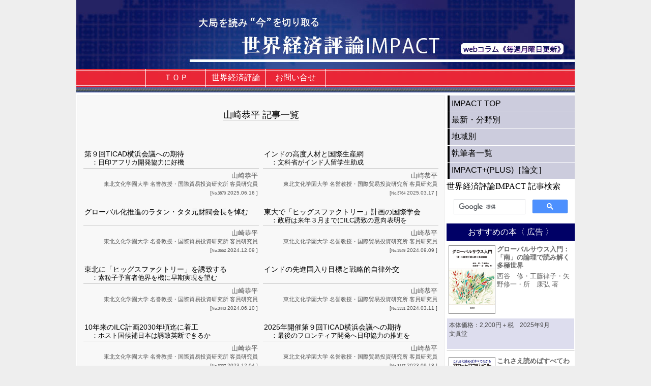

--- FILE ---
content_type: text/html
request_url: http://world-economic-review.jp/impact/writer191-1.html
body_size: 30156
content:



<!DOCTYPE html PUBLIC "-//W3C//DTD XHTML 1.0 Transitional//EN" "https://www.w3.org/TR/xhtml1/DTD/xhtml1-transitional.dtd">
<html xmlns="https://www.w3.org/1999/xhtml/">
<head>
<meta http-equiv="Content-Type" content="text/html; charset=utf-8" />
<meta name="format-detection" content="telephone=no">
<title>記事一覧</title>
<link href="http://world-economic-review.jp/css/i_main.css" rel="stylesheet" type="text/css" />
<link href="http://world-economic-review.jp/css/wer_book_ad.css" rel="stylesheet" type="text/css" />
<link href="http://world-economic-review.jp/css/i_main980.css" rel="stylesheet" type="text/css" />
<link href="http://world-economic-review.jp/css/impact_article.css" rel="stylesheet" type="text/css" />
<link href="http://world-economic-review.jp/css/impact_article_list.css?ver=1.0" rel="stylesheet" type="text/css" />
<style type="text/css">

</style>
<script>
  (function(i,s,o,g,r,a,m){i['GoogleAnalyticsObject']=r;i[r]=i[r]||function(){
  (i[r].q=i[r].q||[]).push(arguments)},i[r].l=1*new Date();a=s.createElement(o),
  m=s.getElementsByTagName(o)[0];a.async=1;a.src=g;m.parentNode.insertBefore(a,m)
  })(window,document,'script','//www.google-analytics.com/analytics.js','ga');
  ga('create', 'UA-70492351-1', 'auto');
  ga('send', 'pageview');
</script>
<div id="mainpage">
<h1 class="subpage">世界経済評論IMPACT（世界経済評論インパクト）</h1>
<ul id="mainmenu">
	<li><a href='./' class="mm_top">ＴＯＰ</a></li>
	<li><a href='../' class="mm_wer">世界経済評論</a></li>
	<li><a href='./contact.html' class="mm_contact">お問い合せ</a></li>
</ul>
<div id="contents">
<div id="contents_left">
<div class="impact_article_list_large">
	<h2>山崎恭平 記事一覧</h2>
	<ul >
		<li>
			<div class="title"><a href="http://world-economic-review.jp/impact/article3870.html" > 第９回TICAD横浜会議への期待<br>　<span style='font-size: 0.9em'>：日印アフリカ開発協力に好機</span></a></div>
			<div class="author">山崎恭平<br><span style='font-size: 0.9em'>東北文化学園大学 名誉教授・国際貿易投資研究所 客員研究員</span></div>
			<div class='date'> [<span style='font-size: 0.8em'>No.3870</span> 2025.06.16 ]</div>
		</li>
			<li>
			<div class="title"><a href="http://world-economic-review.jp/impact/article3764.html" > インドの高度人材と国際生産網<br>　<span style='font-size: 0.9em'>：文科省がインド人留学生助成</span></a></div>
			<div class="author">山崎恭平<br><span style='font-size: 0.9em'>東北文化学園大学 名誉教授・国際貿易投資研究所 客員研究員</span></div>
			<div class='date'> [<span style='font-size: 0.8em'>No.3764</span> 2025.03.17 ]</div>
		</li>
			<li>
			<div class="title"><a href="http://world-economic-review.jp/impact/article3652.html" > グローバル化推進のラタン・タタ元財閥会長を悼む</a></div>
			<div class="author">山崎恭平<br><span style='font-size: 0.9em'>東北文化学園大学 名誉教授・国際貿易投資研究所 客員研究員</span></div>
			<div class='date'> [<span style='font-size: 0.8em'>No.3652</span> 2024.12.09 ]</div>
		</li>
			<li>
			<div class="title"><a href="http://world-economic-review.jp/impact/article3549.html" > 東大で「ヒッグスファクトリー」計画の国際学会<br>　<span style='font-size: 0.9em'>：政府は来年３月までにILC誘致の意向表明を</span></a></div>
			<div class="author">山崎恭平<br><span style='font-size: 0.9em'>東北文化学園大学 名誉教授・国際貿易投資研究所 客員研究員</span></div>
			<div class='date'> [<span style='font-size: 0.8em'>No.3549</span> 2024.09.09 ]</div>
		</li>
			<li>
			<div class="title"><a href="http://world-economic-review.jp/impact/article3443.html" > 東北に「ヒッグスファクトリー」を誘致する<br>　<span style='font-size: 0.9em'>：素粒子予言者他界を機に早期実現を望む</span></a></div>
			<div class="author">山崎恭平<br><span style='font-size: 0.9em'>東北文化学園大学 名誉教授・国際貿易投資研究所 客員研究員</span></div>
			<div class='date'> [<span style='font-size: 0.8em'>No.3443</span> 2024.06.10 ]</div>
		</li>
			<li>
			<div class="title"><a href="http://world-economic-review.jp/impact/article3331.html" > インドの先進国入り目標と戦略的自律外交</a></div>
			<div class="author">山崎恭平<br><span style='font-size: 0.9em'>東北文化学園大学 名誉教授・国際貿易投資研究所 客員研究員</span></div>
			<div class='date'> [<span style='font-size: 0.8em'>No.3331</span> 2024.03.11 ]</div>
		</li>
			<li>
			<div class="title"><a href="http://world-economic-review.jp/impact/article3207.html" > 10年来のILC計画2030年頃迄に着工<br>　<span style='font-size: 0.9em'>：ホスト国候補日本は誘致英断できるか</span></a></div>
			<div class="author">山崎恭平<br><span style='font-size: 0.9em'>東北文化学園大学 名誉教授・国際貿易投資研究所 客員研究員</span></div>
			<div class='date'> [<span style='font-size: 0.8em'>No.3207</span> 2023.12.04 ]</div>
		</li>
			<li>
			<div class="title"><a href="http://world-economic-review.jp/impact/article3117.html" > 2025年開催第９回TICAD横浜会議への期待<br>　<span style='font-size: 0.9em'>：最後のフロンティア開発へ日印協力の推進を</span></a></div>
			<div class="author">山崎恭平<br><span style='font-size: 0.9em'>東北文化学園大学 名誉教授・国際貿易投資研究所 客員研究員</span></div>
			<div class='date'> [<span style='font-size: 0.8em'>No.3117</span> 2023.09.18 ]</div>
		</li>
			<li>
			<div class="title"><a href="http://world-economic-review.jp/impact/article3008.html" > 支援や制裁だけでなく停戦や共存に知恵を<br>　<span style='font-size: 0.9em'>：長引くウクライナ戦争の被害拡大を憂う</span></a></div>
			<div class="author">山崎恭平<br><span style='font-size: 0.9em'>東北文化学園大学 名誉教授・国際貿易投資研究所 客員研究員</span></div>
			<div class='date'> [<span style='font-size: 0.8em'>No.3008</span> 2023.06.26 ]</div>
		</li>
			<li>
			<div class="title"><a href="http://world-economic-review.jp/impact/article2844.html" > 建設候補地東北で今年初のILC講演会<br>　<span style='font-size: 0.9em'>：政府への働きかけ強化で期成同盟会も</span></a></div>
			<div class="author">山崎恭平<br><span style='font-size: 0.9em'>東北文化学園大学 名誉教授・国際貿易投資研究所 客員研究員</span></div>
			<div class='date'> [<span style='font-size: 0.8em'>No.2844</span> 2023.02.13 ]</div>
		</li>
			<li>
			<div class="title"><a href="http://world-economic-review.jp/impact/article2787.html" > インドのG20議長国への意気込みと期待</a></div>
			<div class="author">山崎恭平<br><span style='font-size: 0.9em'>東北文化学園大学 名誉教授・国際貿易投資研究所 客員研究員</span></div>
			<div class='date'> [<span style='font-size: 0.8em'>No.2787</span> 2022.12.19 ]</div>
		</li>
			<li>
			<div class="title"><a href="http://world-economic-review.jp/impact/article2694.html" > インドは安倍外交を評価し全国で半旗掲揚<br>　<span style='font-size: 0.9em'>：経済協力やインド太平洋構想推進に功績</span></a></div>
			<div class="author">山崎恭平<br><span style='font-size: 0.9em'>東北文化学園大学 名誉教授・国際貿易投資研究所 客員研究員</span></div>
			<div class='date'> [<span style='font-size: 0.8em'>No.2694</span> 2022.09.26 ]</div>
		</li>
			<li>
			<div class="title"><a href="http://world-economic-review.jp/impact/article2607.html" > インド太平洋協力とTICAD8への期待</a></div>
			<div class="author">山崎恭平<br><span style='font-size: 0.9em'>東北文化学園大学 名誉教授・国際貿易投資研究所 客員研究員</span></div>
			<div class='date'> [<span style='font-size: 0.8em'>No.2607</span> 2022.07.25 ]</div>
		</li>
			<li>
			<div class="title"><a href="http://world-economic-review.jp/impact/article2430.html" > LC計画推進にコロナ禍の影響<br>　<span style='font-size: 0.9em'>：第2期有識者会議が議論公表</span></a></div>
			<div class="author">山崎恭平<br><span style='font-size: 0.9em'>東北文化学園大学 名誉教授・国際貿易投資研究所 客員研究員</span></div>
			<div class='date'> [<span style='font-size: 0.8em'>No.2430</span> 2022.02.28 ]</div>
		</li>
			<li>
			<div class="title"><a href="http://world-economic-review.jp/impact/article2394.html" > コロナ禍で活きる横浜緑アップ市民農園</a></div>
			<div class="author">山崎恭平<br><span style='font-size: 0.9em'>東北文化学園大学 名誉教授・国際貿易投資研究所 客員研究員</span></div>
			<div class='date'> [<span style='font-size: 0.8em'>No.2394</span> 2022.01.17 ]</div>
		</li>
			<li>
			<div class="title"><a href="http://world-economic-review.jp/impact/article2365.html" > 巨大経済圏構想「一帯一路」とウィンウィン関係</a></div>
			<div class="author">山崎恭平<br><span style='font-size: 0.9em'>東北文化学園大学 名誉教授・国際貿易投資研究所 客員研究員</span></div>
			<div class='date'> [<span style='font-size: 0.8em'>No.2365</span> 2021.12.13 ]</div>
		</li>
			<li>
			<div class="title"><a href="http://world-economic-review.jp/impact/article2307.html" > モディ首相，コロナ禍初のクアッド訪米で成果</a></div>
			<div class="author">山崎恭平<br><span style='font-size: 0.9em'>東北文化学園大学 名誉教授・国際貿易投資研究所 客員研究員</span></div>
			<div class='date'> [<span style='font-size: 0.8em'>No.2307</span> 2021.10.11 ]</div>
		</li>
			<li>
			<div class="title"><a href="http://world-economic-review.jp/impact/article2258.html" > ILC東北誘致計画で第2期有識者会議始まる</a></div>
			<div class="author">山崎恭平<br><span style='font-size: 0.9em'>東北文化学園大学 名誉教授・国際貿易投資研究所 客員研究員</span></div>
			<div class='date'> [<span style='font-size: 0.8em'>No.2258</span> 2021.08.23 ]</div>
		</li>
			<li>
			<div class="title"><a href="http://world-economic-review.jp/impact/article2223.html" > インドのコロナ第２波の教訓と第３波への備え</a></div>
			<div class="author">山崎恭平<br><span style='font-size: 0.9em'>東北文化学園大学 名誉教授・国際貿易投資研究所 客員研究員</span></div>
			<div class='date'> [<span style='font-size: 0.8em'>No.2223</span> 2021.07.12 ]</div>
		</li>
			<li>
			<div class="title"><a href="http://world-economic-review.jp/impact/article2138.html" > インドのコロナ第2波急拡大の衝撃と教訓<br>　<span style='font-size: 0.9em'>：対策や気の緩みと変異ウィルスに警戒を</span></a></div>
			<div class="author">山崎恭平<br><span style='font-size: 0.9em'>東北文化学園大学 名誉教授</span></div>
			<div class='date'> [<span style='font-size: 0.8em'>No.2138</span> 2021.05.10 ]</div>
		</li>
			<li>
			<div class="title"><a href="http://world-economic-review.jp/impact/article2099.html" > Quadワクチン・イニシアティブの意義と願い</a></div>
			<div class="author">山崎恭平<br><span style='font-size: 0.9em'>東北文化学園大学 名誉教授</span></div>
			<div class='date'> [<span style='font-size: 0.8em'>No.2099</span> 2021.03.29 ]</div>
		</li>
			<li>
			<div class="title"><a href="http://world-economic-review.jp/impact/article2046.html" > スペイン風邪に学んだインドの新型コロナ対策<br>　<span style='font-size: 0.9em'>：今年度マイナス成長経済は来年度二桁成長見込</span></a></div>
			<div class="author">山崎恭平<br><span style='font-size: 0.9em'>東北文化学園大学 名誉教授</span></div>
			<div class='date'> [<span style='font-size: 0.8em'>No.2046</span> 2021.02.08 ]</div>
		</li>
			<li>
			<div class="title"><a href="http://world-economic-review.jp/impact/article2013.html" > インドの新型コロナ感染減少傾向は続くか<br>　<span style='font-size: 0.9em'>：今年の共和制記念日式典は縮小開催の運び</span></a></div>
			<div class="author">山崎恭平<br><span style='font-size: 0.9em'>東北文化学園大学 名誉教授</span></div>
			<div class='date'> [<span style='font-size: 0.8em'>No.2013</span> 2021.01.18 ]</div>
		</li>
			<li>
			<div class="title"><a href="http://world-economic-review.jp/impact/article1908.html" > インドのコロナ感染者急増も回復率が８割強に<br>　<span style='font-size: 0.9em'>：９月末に感染者623万人，回復者は519万人へ</span></a></div>
			<div class="author">山崎恭平<br><span style='font-size: 0.9em'>東北文化学園大学 名誉教授</span></div>
			<div class='date'> [<span style='font-size: 0.8em'>No.1908</span> 2020.10.05 ]</div>
		</li>
			<li>
			<div class="title"><a href="http://world-economic-review.jp/impact/article1823.html" > 感染者100万人を超えて拡大続くインドへの期待<br>　<span style='font-size: 0.9em'>：回復者増で死亡率抑制やSAARC等国際協力推進</span></a></div>
			<div class="author">山崎恭平<br><span style='font-size: 0.9em'>東北文化学園大学 名誉教授</span></div>
			<div class='date'> [<span style='font-size: 0.8em'>No.1823</span> 2020.07.27 ]</div>
		</li>
			<li>
			<div class="title"><a href="http://world-economic-review.jp/impact/article1767.html" > 13億人ロックダウンのインドに期待する</a></div>
			<div class="author">山崎恭平<br><span style='font-size: 0.9em'>東北文化学園大学 名誉教授</span></div>
			<div class='date'> [<span style='font-size: 0.8em'>No.1767</span> 2020.06.01 ]</div>
		</li>
			<li>
			<div class="title"><a href="http://world-economic-review.jp/impact/article1669.html" > インドが新型コロナ対策でSAARC域内協力</a></div>
			<div class="author">山崎恭平<br><span style='font-size: 0.9em'>東北文化学園大学 名誉教授</span></div>
			<div class='date'> [<span style='font-size: 0.8em'>No.1669</span> 2020.03.23 ]</div>
		</li>
			<li>
			<div class="title"><a href="http://world-economic-review.jp/impact/article1625.html" > ILC誘致，学術会議重点計画外れるも欧州戦略注視<br>　<span style='font-size: 0.9em'>：文科省は今夏めど大型研究のロードマップを作成</span></a></div>
			<div class="author">山崎恭平<br><span style='font-size: 0.9em'>東北文化学園大学 名誉教授</span></div>
			<div class='date'> [<span style='font-size: 0.8em'>No.1625</span> 2020.02.17 ]</div>
		</li>
			<li>
			<div class="title"><a href="http://world-economic-review.jp/impact/article1537.html" > ILC東北建設に向けて国際学会が「仙台宣言」<br>　<span style='font-size: 0.9em'>：日本での建設の意義を発信し最終決定を迫る</span></a></div>
			<div class="author">山崎恭平<br><span style='font-size: 0.9em'>北文化学園大学 名誉教授</span></div>
			<div class='date'> [<span style='font-size: 0.8em'>No.1537</span> 2019.11.11 ]</div>
		</li>
			<li>
			<div class="title"><a href="http://world-economic-review.jp/impact/article1467.html" > ILC東北誘致，10月末に仙台市で国際会議<br>　<span style='font-size: 0.9em'>：日本政府の最終決定に向けて好影響の期待</span></a></div>
			<div class="author">山崎恭平<br><span style='font-size: 0.9em'>東北文化学園大学 名誉教授</span></div>
			<div class='date'> [<span style='font-size: 0.8em'>No.1467</span> 2019.09.02 ]</div>
		</li>
			<li>
			<div class="title"><a href="http://world-economic-review.jp/impact/article1309.html" > ILC誘致，千載一遇の機会を逸して良いのか<br>　<span style='font-size: 0.9em'>：政府初めて関心表明も議論継続で結論先送り</span></a></div>
			<div class="author">山崎恭平<br><span style='font-size: 0.9em'>東北文化学園大学 名誉教授</span></div>
			<div class='date'> [<span style='font-size: 0.8em'>No.1309</span> 2019.03.18 ]</div>
		</li>
			<li>
			<div class="title"><a href="http://world-economic-review.jp/impact/article1258.html" > インド共和制記念日主賓に外交の重視国首脳を招聘</a></div>
			<div class="author">山崎恭平<br><span style='font-size: 0.9em'>東北文化学園大学 名誉教授</span></div>
			<div class='date'> [<span style='font-size: 0.8em'>No.1258</span> 2019.01.21 ]</div>
		</li>
			<li>
			<div class="title"><a href="http://world-economic-review.jp/impact/article1225.html" > ILC誘致，学術会議支持せずの答申，地元は政治判断に期待<br>　<span style='font-size: 0.9em'>：答申遅れや歳末を迎えて政府意思表明は越年猶予3月初めに</span></a></div>
			<div class="author">山崎恭平<br><span style='font-size: 0.9em'>東北文化学園大学 名誉教授</span></div>
			<div class='date'> [<span style='font-size: 0.8em'>No.1225</span> 2018.12.24 ]</div>
		</li>
			<li>
			<div class="title"><a href="http://world-economic-review.jp/impact/article1161.html" > 大詰めILC誘致，未来志向の政策判断ができるか<br>　<span style='font-size: 0.9em'>：科学技術立国と東北創生に向けて誘致に英断を</span></a></div>
			<div class="author">山崎恭平<br><span style='font-size: 0.9em'>東北文化学園大学 名誉教授</span></div>
			<div class='date'> [<span style='font-size: 0.8em'>No.1161</span> 2018.09.24 ]</div>
		</li>
			<li>
			<div class="title"><a href="http://world-economic-review.jp/impact/article1026.html" > 世界初の複合災害を活かすインバウンド振興を<br>　<span style='font-size: 0.9em'>：被災地ゆえに発信できる防災減災を学ぶツアー</span></a></div>
			<div class="author">山崎恭平<br><span style='font-size: 0.9em'>東北文化学園大学 名誉教授</span></div>
			<div class='date'> [<span style='font-size: 0.8em'>No.1026</span> 2018.03.12 ]</div>
		</li>
			<li>
			<div class="title"><a href="http://world-economic-review.jp/impact/article943.html" > ILC誘致は政争とは無関係であるべきだ<br>　<span style='font-size: 0.9em'>：候補地を抱える岩手３区選挙結果から</span></a></div>
			<div class="author">山崎恭平<br><span style='font-size: 0.9em'>東北文化学園大学 名誉教授</span></div>
			<div class='date'> [<span style='font-size: 0.8em'>No.943</span> 2017.10.30 ]</div>
		</li>
			<li>
			<div class="title"><a href="http://world-economic-review.jp/impact/article914.html" > 「一帯一路」構想に日本の国際開発協力の知見を<br>　<span style='font-size: 0.9em'>：上海社会科学院研究者が「福田ドクトリン」注目</span></a></div>
			<div class="author">山崎恭平<br><span style='font-size: 0.9em'>東北文化学園大学 名誉教授</span></div>
			<div class='date'> [<span style='font-size: 0.8em'>No.914</span> 2017.09.18 ]</div>
		</li>
			<li>
			<div class="title"><a href="http://world-economic-review.jp/impact/article845.html" > 中国のOBOR構想は“Our Bulldozers Our Rules”の懸念</a></div>
			<div class="author">山崎恭平<br><span style='font-size: 0.9em'>東北文化学園大学 名誉教授</span></div>
			<div class='date'> [<span style='font-size: 0.8em'>No.845</span> 2017.05.22 ]</div>
		</li>
			<li>
			<div class="title"><a href="http://world-economic-review.jp/impact/article816.html" > 大震災7回忌を終え3年後の東京五輪に望むこと<br>　<span style='font-size: 0.9em'>：被災地東北で競技開催と防災ツーリズムの発信を</span></a></div>
			<div class="author">山崎恭平<br><span style='font-size: 0.9em'>（一財）国際貿易投資研究所 客員研究員</span></div>
			<div class='date'> [<span style='font-size: 0.8em'>No.816</span> 2017.03.27 ]</div>
		</li>
			<li>
			<div class="title"><a href="http://world-economic-review.jp/impact/article764.html" > 観光立国に防災ツーリズムの視点を<br>　<span style='font-size: 0.9em'>：震災大国の経験は国際貢献の資源だ</span></a></div>
			<div class="author">山崎恭平<br><span style='font-size: 0.9em'>国際貿易投資研究所客員研究員，東北文化学園大学名誉教授</span></div>
			<div class='date'> [<span style='font-size: 0.8em'>No.764</span> 2016.12.19 ]</div>
		</li>
			<li>
			<div class="title"><a href="http://world-economic-review.jp/impact/article712.html" > ILC理解のバス・ツアーに参加して思ったこと<br>　<span style='font-size: 0.9em'>：地域の熱意や子供達の夢に応えるべきだ</span></a></div>
			<div class="author">山崎恭平<br><span style='font-size: 0.9em'>東北文化学園大学名誉教授，国際貿易投資研究所客員研究員</span></div>
			<div class='date'> [<span style='font-size: 0.8em'>No.712</span> 2016.09.12 ]</div>
		</li>
			<li>
			<div class="title"><a href="http://world-economic-review.jp/impact/article675.html" > ILC誘致で大震災の復興と新しい東北の創生</a></div>
			<div class="author">山崎恭平<br><span style='font-size: 0.9em'>東北文化学園大学 名誉教授</span></div>
			<div class='date'> [<span style='font-size: 0.8em'>No.675</span> 2016.07.25 ]</div>
		</li>
		</ul>
</div>
	<div class="footer">
		<a class="end" href=''>▶｜</a>
		<a class="right" href=''>▶</a>
		<div class="total">1</div>
		<div class="center">/</div>
		<div class="page">1</div>
		<a class="left" href=''>◀</a>
		<a class="start" href=''>｜◀</a>
		<div class="comment">42 件のコラム</div>
	</div>
</div>
<div id="contents_right">
<div class="submenu">
	<ul id="submenu">
		<li><a  href="http://world-economic-review.jp/impact/">IMPACT TOP</a></li>
		<li><a  href="http://world-economic-review.jp/impact/">最新・分野別</a></li>
		<li><a  href="http://world-economic-review.jp/impact/area.html">地域別</a></li>
		<li><a  href="http://world-economic-review.jp/impact/writer_list.html">執筆者一覧</a></li>
<!--		<li><a  href="">執筆者一覧（準備中）</a></li> -->
		<li><a  href="http://world-economic-review.jp/impact/impact_plus.html">IMPACT+(PLUS)［論文］</a></li>
<!--		<li><a  href="">キーワード別〔準備中〕</a></li> -->
	</ul>
</div>
<div class="google_search">
<h2>世界経済評論IMPACT 記事検索</h2>
<div class="google_search_box">
<script>
  (function() {
    var cx = '004174002869089222108:gjamu5vsmzu';
    var gcse = document.createElement('script');
    gcse.type = 'text/javascript';
    gcse.async = true;
    gcse.src = 'https://cse.google.com/cse.js?cx=' + cx;
    var s = document.getElementsByTagName('script')[0];
    s.parentNode.insertBefore(gcse, s);
  })();
</script>
<gcse:search></gcse:search>
</div>
</div>
      <div id="mp_contents_ad">
      <h2 id="book_ad">おすすめの本〈 広告 〉</h2>
      <ul class="book_ad">
				<li class="book_ad"><a href="https://www.bunshin-do.co.jp/catalogue/book5298.html" class="book_ad" target="_blank">
          <span class="b_box1">
	          <span class="b_box20">
		          <span class="b_box21"><img class="b_cover" src="https://www.bunshin-do.co.jp/thumbnail/5298.jpg" alt=""></span>
	          </span>
	          <span class="b_box3">
              <span class="b_title">グローバルサウス入門：「南」の論理で読み解く多極世界</span>
              <span class="b_author">西谷　修・工藤律子・矢野修一・所　康弘 著</span>
	          </span>
          </span>
          <span class="b_box4">
            <span class="b_text">本体価格：2,200円＋税　2025年9月<br>文眞堂</span>
          </span>
        </a></li>
				<li class="book_ad"><a href="https://www.bunshin-do.co.jp/catalogue/book5294.html" class="book_ad" target="_blank">
          <span class="b_box1">
	          <span class="b_box20">
		          <span class="b_box21"><img class="b_cover" src="https://www.bunshin-do.co.jp/thumbnail/5294.jpg" alt=""></span>
	          </span>
	          <span class="b_box3">
              <span class="b_title">これさえ読めばすべてわかるアセットマネジメントの教科書</span>
              <span class="b_author">川野祐司 著</span>
	          </span>
          </span>
          <span class="b_box4">
            <span class="b_text">本体価格：2,900円＋税　2025年9月<br>文眞堂</span>
          </span>
        </a></li>
				<li class="book_ad"><a href="https://www.bunshin-do.co.jp/catalogue/book5307.html" class="book_ad" target="_blank">
          <span class="b_box1">
	          <span class="b_box20">
		          <span class="b_box21"><img class="b_cover" src="https://www.bunshin-do.co.jp/thumbnail/5307.jpg" alt=""></span>
	          </span>
	          <span class="b_box3">
              <span class="b_title">揺らぐサムスン共和国：米中対立の狭間で苦悩する巨大財閥</span>
              <span class="b_author">石田 賢 著</span>
	          </span>
          </span>
          <span class="b_box4">
            <span class="b_text">本体価格：2,700円＋税　2025年12月<br>文眞堂</span>
          </span>
        </a></li>
				<li class="book_ad"><a href="https://www.bunshin-do.co.jp/catalogue/book5297.html" class="book_ad" target="_blank">
          <span class="b_box1">
	          <span class="b_box20">
		          <span class="b_box21"><img class="b_cover" src="https://www.bunshin-do.co.jp/thumbnail/5297.jpg" alt=""></span>
	          </span>
	          <span class="b_box3">
              <span class="b_title">サービス産業の国際戦略提携：1976～2022：テキストマイニングと事例で読み解くダイナミズム</span>
              <span class="b_author">中村裕哲 著</span>
	          </span>
          </span>
          <span class="b_box4">
            <span class="b_text">本体価格：4,000円＋税　2025年8月<br>文眞堂</span>
          </span>
        </a></li>
				<li class="book_ad"><a href="https://www.bunshin-do.co.jp/catalogue/book5296.html" class="book_ad" target="_blank">
          <span class="b_box1">
	          <span class="b_box20">
		          <span class="b_box21"><img class="b_cover" src="https://www.bunshin-do.co.jp/thumbnail/5296.jpg" alt=""></span>
	          </span>
	          <span class="b_box3">
              <span class="b_title">国際マーケティングの補助線</span>
              <span class="b_author">唐沢龍也 著</span>
	          </span>
          </span>
          <span class="b_box4">
            <span class="b_text">本体価格：2,700円＋税　2025年9月<br>文眞堂</span>
          </span>
        </a></li>
				<li class="book_ad"><a href="https://www.bunshin-do.co.jp/catalogue/book5299.html" class="book_ad" target="_blank">
          <span class="b_box1">
	          <span class="b_box20">
		          <span class="b_box21"><img class="b_cover" src="https://www.bunshin-do.co.jp/thumbnail/5299.jpg" alt=""></span>
	          </span>
	          <span class="b_box3">
              <span class="b_title">中国鉄鋼業：生産システム，企業，産業の三層構造と産業政策</span>
              <span class="b_author">銀　迪 著</span>
	          </span>
          </span>
          <span class="b_box4">
            <span class="b_text">本体価格：4,000円＋税　2025年8月<br>文眞堂</span>
          </span>
        </a></li>
				<li class="book_ad"><a href="https://www.bunshin-do.co.jp/catalogue/book5306.html" class="book_ad" target="_blank">
          <span class="b_box1">
	          <span class="b_box20">
		          <span class="b_box21"><img class="b_cover" src="https://www.bunshin-do.co.jp/thumbnail/5306.jpg" alt=""></span>
	          </span>
	          <span class="b_box3">
              <span class="b_title">ルビーはなぜ赤いのか？：川野教授の宝石学講座</span>
              <span class="b_author">川野祐司 著</span>
	          </span>
          </span>
          <span class="b_box4">
            <span class="b_text">本体価格：2,500円＋税　<br>文眞堂</span>
          </span>
        </a></li>
				<li class="book_ad"><a href="https://www.bunshin-do.co.jp/catalogue/book5304.html" class="book_ad" target="_blank">
          <span class="b_box1">
	          <span class="b_box20">
		          <span class="b_box21"><img class="b_cover" src="https://www.bunshin-do.co.jp/thumbnail/5304.jpg" alt=""></span>
	          </span>
	          <span class="b_box3">
              <span class="b_title">DEIBにおける経営倫理とCSRの役割：障害者雇用と女性、LGBT、がん患者の方々に焦点を当てて</span>
              <span class="b_author">山田雅穂 著</span>
	          </span>
          </span>
          <span class="b_box4">
            <span class="b_text">本体価格：2,700円＋税　2025年10月<br>文眞堂</span>
          </span>
        </a></li>
      </ul>  
      </div>
</div>
</div>
<div id="footer">
<p style="margin-bottom:0.5em; font-size:0.9em;">※ 本サイトに掲載されたの論文、コラム等の内容は執筆者の個人的な見解であり、ITIおよび文眞堂の公式見解を示すものではありません。</p>
企画・製作：国際貿易投資研究所（ITI） ／ Web製作・運営：文眞堂<br>
<i>Copyright(C)2015 ITI. All Right Reserved.</i>
</div>
</div>
</body>
</html>



--- FILE ---
content_type: text/css
request_url: http://world-economic-review.jp/css/i_main980.css
body_size: 10419
content:
/************************************/
/* i_main980.css                    */
/* 2016.01.21                       */
/* K.Maeno                          */
/* IMPACT����CSS(��980px)           */
/************************************/

#mainpage {
	width: 980px;
}

/*************************************
 (1) �y�[�W�w�b�_�[
*************************************/

#mainpage h1 {
	width: 980px;
	height: 225px;
	background-image: url(../images/impact_top980x225.jpg);
	text-indent:-9999px;
}

#mainpage h1.subpage {
	height: 136px;
	background-image: url(../images/top980s.jpg);
}

/*************************************
 (2) ���C�����j���[
*************************************/

ul#mainmenu {
	height: 46px;
	width: 708px;
	background-image: url(../images/impact_main_menu960.jpg);
	padding: 0px 136px;
}

ul#mainmenu li{
	width: 118px;
	height: 36px;
	float: left;
/*	text-indent:-9999px;*/
	font-family: ���S�V�b�N��, 'Yu Gothic', YuGothic, '�q���M�m�p�S�V�b�N Pro', 'Hiragino Kaku Gothic Pro', ���C���I, Meiryo, Osaka, '�l�r �o�S�V�b�N', 'MS PGothic', sans-serif;
}

ul#mainmenu a {
	width: 117px;
	height: 36px;
	display: table-cell;
	text-decoration: none;
	vertical-align: middle;
	text-align: center;
	background-image: url(../images/impact_main_menu960.jpg);
	border-left: 1px solid #FFFFFF;
	color: #FFFFFF;
}

ul#mainmenu li{
	background-color: #FFFFFF;
}

ul#mainmenu a:hover{
	opacity:0.7;
	filter:alpha(opacity=70);
	-ms-filter: "alpha( opacity=70 )";
}
/*
ul#mainmenu a.mm_top{
	background-image: url(../images/impact_mm_top.png);	
}
ul#mainmenu a.mm_impact{
	background-image: url(../images/impact_mm_impact.png);	
}

ul#mainmenu a.mm_new_release{
	background-image: url(../images/impact_mm_column.png);	
}

ul#mainmenu a.mm_book_review{
	background-image: url(../images/impact_mm_book_review.png);	
}

ul#mainmenu a.mm_wer{
	background-image: url(../images/impact_mm_wer.png);	
}*/

ul#mainmenu a.mm_contact{
/*	background-image: url(../images/impact_mm_contact.png);	*/
	border-right: solid 1px #FFFFFF;
}

ul#mainmenu li{
	background-color: #FFFFFF;
}

/*************************************
 (3) �y�[�W�t�b�^�[
*************************************/

div#footer {
	text-align: center;
	font-size: small;
/* MOD start K.M 2025.04.15 */
	padding-top: 13px;
	height: 76px;
/*	padding-top: 24px;
	height: 56px;*/
/* MOD end K.M 2025.04.15*/
	line-height: 1.5em;
	background-image: url(../images/bar.960_54.jpg);	
}

/*************************************
 (x) ���E�o�ϕ]�_�ڎ�
*************************************/
div#wer_toc {
	margin: 4px auto 4px auto;
	width: 464px;
	height: 300px;
	background-color: #FFFFFF;
	text-indent:-9999px;
	border: 1px solid #888888;
}

div#wer_toc a {
	width: 462px;
	height: 300px;
	display: block;
	background-image: url(../images/wer_toc464.jpg);	
}

div#wer_toc a:hover{
	opacity:0.7;
	filter:alpha(opacity=70);
	-ms-filter: "alpha( opacity=70 )";
}

/* �E���L���� */

/* �����L���� */

div#mp_contents_left {
	width: 252px;
	margin: 0px 1px 8px 1px;
	background-color: #FFFFFF;
	float: left;
}

/*************************************
 (5) �T�u���j���[
*************************************/
/*div.submenu {
	width: 252px;
	margin: 0px 1px 4px 1px;
	float: left;
}

ul#submenu {
	width: 252px;
	margin: 0px 1px 0px 1px;
}

ul#submenu li{
	width: 250px;
	height: 32px;
	float: left;
	margin: 0px 0px 1px 0px;
	text-decoration: none;
	font-family: ���S�V�b�N��, 'Yu Gothic', YuGothic, '�q���M�m�p�S�V�b�N Pro', 'Hiragino Kaku Gothic Pro', ���C���I, Meiryo, Osaka, '�l�r �o�S�V�b�N', 'MS PGothic', sans-serif;
}

ul#submenu a {
	width: 248px;
	height: 32px;
	border-left: 4px solid #000;
	padding-left: 4px;
	display: table-cell;
	background-color: #CCCCDD;
	vertical-align: middle;
	text-decoration: none;
	color: #000;
}

ul#submenu a.active {
	border-left: 4px solid #F00;
}

ul#submenu a:hover{
	border-left: 4px solid #F00;
	background-color: #EEEEEE;
}*/

/*************************************
 (6) �R�����y�[�W�E���e

<div id="contents_article">
	<h2><span class='subtitle'>�F</span></h2>
	<p class="author"></p>
	<p class="organization">�i�j</p>
	<p class="date">YYYY.MM.DD</p>
	<h3></h3>
	<h4></h4>
	<p>�@�i�{���j</p>
	<i>�i�Άj</i>
	<h5 class="note">�m���n</h5>
	<ul class="note">
		<li></li>
	</ul>
</div>

*************************************/	

div#contents_article, div#contents_page {
	font-size: 1em;
	width: 588px;
	padding: 0px 64px 12px 64px; 
	line-height: 1.5em;
	letter-spacing: 1px;
	background-color: #F8F8F8;
	border: 1px solid #DDDDDD;
	border-top: none;
}
div#contents_article, div#contents_page {
	font-family: "������", YuMincho, "�q���M�m���� ProN W3", "Hiragino Mincho ProN", "HG����E", "�l�r �o����", "�l�r ����", serif;
}

div#contents_article {
	margin: 0px 0px 8px 4px;
	padding-bottom: 2em;
	float: left;
}

div#contents_article>h2 {
	font-weight: bold;
	line-height: 1.25em;
	padding: 2px 0px 0.5em 0px;
	margin: 1.5em 1em 0.5em 1em;
	border-bottom: 1px solid #CCCCCC;
	font-size: 22px;
}
div#contents_article>h3 {
	font-weight: bold;
	line-height: 1.5em;
	font-family: ���S�V�b�N��, 'Yu Gothic', YuGothic, '�q���M�m�p�S�V�b�N Pro', 'Hiragino Kaku Gothic Pro', ���C���I, Meiryo, Osaka, '�l�r �o�S�V�b�N', 'MS PGothic', sans-serif;
}
div#contents_article>h2>span.subtitle {
	padding-left: 2em;
	display: block;
	font-size: 0.8em;
}
div#contents_article>h4 {
	font-family: ���S�V�b�N��, 'Yu Gothic', YuGothic, '�q���M�m�p�S�V�b�N Pro', 'Hiragino Kaku Gothic Pro', ���C���I, Meiryo, Osaka, '�l�r �o�S�V�b�N', 'MS PGothic', sans-serif;
}
div#contents_article>p, div#contents_page>p {
	text-align: justify;
	text-justify: inter-ideograph;
	line-height: 1.75em;
	margin-bottom: 0.75em;
}
div#contents_article>p.migiyose, div#contents_page>p.migiyose {
	text-align: right;
}


div#contents_article>p.author {
	text-align: right;
	margin-bottom: 0em;
}
div#contents_article > p.author > span.organization {
	font-size: 0.9em;
}
div#contents_article>span.organization {
	text-align: right;
	font-size: 0.9em;
	margin-bottom: 0em;
}
div#contents_article>p.date {
	text-align: right;
	font-size: 0.9em;
	margin-bottom: 0.5em;
}
div#contents_article>ul>li {
	padding-left: 2em;
  text-indent: -2em;
}
div#contents_article>h5.note {
	font-size: 0.9em;
	font-weight: bold;
	font-family: ���S�V�b�N��, 'Yu Gothic', YuGothic, '�q���M�m�p�S�V�b�N Pro', 'Hiragino Kaku Gothic Pro', ���C���I, Meiryo, Osaka, '�l�r �o�S�V�b�N', 'MS PGothic', sans-serif;
}
div#contents_article>ul.note>li {
	padding-left: 1em;
  text-indent: -1em;
	font-size: 0.9em;
	font-family: "������", YuMincho, "�q���M�m���� ProN W3", "Hiragino Mincho ProN", "HG����E", "�l�r �o����", "�l�r ����", serif;
}
div#contents_article>ul {
	padding: 0.5em 0em;
}
div#contents_article>ul>div.ul_title {
	font-family: ���S�V�b�N��, 'Yu Gothic', YuGothic, '�q���M�m�p�S�V�b�N Pro', 'Hiragino Kaku Gothic Pro', ���C���I, Meiryo, Osaka, '�l�r �o�S�V�b�N', 'MS PGothic', sans-serif;	
	font-weight: bold;
	padding-left: 1em;
  text-indent: -1em;
}
div#contents_article>ul>li {
	padding-left: 2em;
  text-indent: -1em;
}

div.plus_article_list{
	width: 689px;
	margin: 0px 16px 24px 16px;
	border: 1px solid #888888;
	border-top: none;
}
div.plus_article_list>div.title {
	font-family: ���S�V�b�N��, 'Yu Gothic', YuGothic, '�q���M�m�p�S�V�b�N Pro', 'Hiragino Kaku Gothic Pro', ���C���I, Meiryo, Osaka, '�l�r �o�S�V�b�N', 'MS PGothic', sans-serif;
	font-size: 16px;
	line-height: 2em;
	padding: 0px 4px;
}
div.plus_article_list>div.title>span.no {
	font-size: 0.8em;
	font-family: "������", YuMincho, "�q���M�m���� ProN W3", "Hiragino Mincho ProN", "HG����E", "�l�r �o����", "�l�r ����", serif;
}

div.plus_article_list>div.writer, div.plus_article_list>div.organization,  div.plus_article_list>div.date, div.plus_article_list>div.file, div.plus_article_list>div.no{
	text-align: right;
	line-height: 1.3em;
	font-size: 1em;
	margin-bottom: 0;
	color: #444444;
	padding: 0px 4px;
}
div.plus_article_list>div.no {
	padding-bottom: 4px;
	border-bottom: solid 1px #CCCCCC;
}
div.plus_article_list>p, div.plus_article_list>h4 {
	font-family: ���S�V�b�N��, 'Yu Gothic', YuGothic, '�q���M�m�p�S�V�b�N Pro', 'Hiragino Kaku Gothic Pro', ���C���I, Meiryo, Osaka, '�l�r �o�S�V�b�N', 'MS PGothic', sans-serif;	
	text-align: justify;
	text-justify: inter-ideograph;
	line-height: 1.4em;
	font-size: 0.9em;
	padding: 0em 1em;
}
div.plus_article_list>h4 {
	line-height: 2em;
}
div.plus_article_list>p {
	font-family: "������", YuMincho, "�q���M�m���� ProN W3", "Hiragino Mincho ProN", "HG����E", "�l�r �o����", "�l�r ����", serif;
}
div.plus_article_list>div.file{
	margin-top: 0.25em;
	font-size: 0.9em;
}
div.plus_article_list>div.file {
	margin-top: 12px;
	padding: 4px 4px 5px 4px;
	background-color: #DDDDDD;
}
div.plus_article_list_header {
	width: 689px;
	background-color: #F8F8F8;
	border: 1px solid #888888;
	border-bottom: none;
	margin: 24px 16px 0px 16px;
	overflow: hidden;
}
div.plus_article_list_header>div {
	width: 100px;
	font-size: 14px;
	padding: 4px 0px;
	background-color: #888888;
	float: right;
	text-align: center;
	color: #FFFFFF;
	font-family: "������", YuMincho, "�q���M�m���� ProN W3", "Hiragino Mincho ProN", "HG����E", "�l�r �o����", "�l�r ����", serif;
	font-family: ���S�V�b�N��, 'Yu Gothic', YuGothic, '�q���M�m�p�S�V�b�N Pro', 'Hiragino Kaku Gothic Pro', ���C���I, Meiryo, Osaka, '�l�r �o�S�V�b�N', 'MS PGothic', sans-serif;
}

/*************************************
 (7) �R�����y�[�W�E�w�b�_�[

<div class="contents_article_header"><div></div></div>

*************************************/	

div.contents_article_header {
	width: 716px;
	background-color: #F8F8F8;
	border: 1px solid #DDDDDD;
	border-bottom: none;
	margin: 0px 4px;
	overflow: hidden;
}
div.contents_article_header>div {
	width: 100px;
	font-size: 14px;
	padding: 4px 0px;
	background-color: #888888;
	float: right;
	text-align: center;
	color: #FFFFFF;
	font-family: "������", YuMincho, "�q���M�m���� ProN W3", "Hiragino Mincho ProN", "HG����E", "�l�r �o����", "�l�r ����", serif;
	font-family: ���S�V�b�N��, 'Yu Gothic', YuGothic, '�q���M�m�p�S�V�b�N Pro', 'Hiragino Kaku Gothic Pro', ���C���I, Meiryo, Osaka, '�l�r �o�S�V�b�N', 'MS PGothic', sans-serif;
}

/*************************************
 (4) ���e�i�S���ʁj
  main980.css�Ɉړ�
*************************************/
/*************************************
 (6) �y�[�W���ʁE���e
  main980.css�Ɉړ�
**************************************/



--- FILE ---
content_type: text/css
request_url: http://world-economic-review.jp/css/impact_article_list.css?ver=1.0
body_size: 10192
content:
/*************************************
 (1) 記事一覧
*************************************/
div.impact_article_list, div.impact_article_list_double {
	width: 360px;
	float: left;
	margin: 0px 1px 4px 1px;
	line-height: 1.2em;
	font-size: 14px;
}
div.impact_article_list_double {
	width: 720px;
}
div.impact_article_list>h2, div.impact_article_list_double>h2 {
	width: 358px;
	height: 32px;
	background-color: #000066;
	color: #FFFFFF;
  margin: 8px 0px 0px 0px;
	display: table-cell;
	text-align: center;
	vertical-align: middle;
	border-top: 1px solid #CCCCCC;
	border-left: 1px solid #CCCCCC;
	border-right: 1px solid #CCCCCC;
	font-size: 16px;
	font-family: 游ゴシック体, 'Yu Gothic', YuGothic, 'ヒラギノ角ゴシック Pro', 'Hiragino Kaku Gothic Pro', メイリオ, Meiryo, Osaka, 'ＭＳ Ｐゴシック', 'MS PGothic', sans-serif;
}
div.impact_article_list_double>h2{
	width: 718px;  
}

div.impact_article_list>ul, div.impact_article_list_double>ul {
	padding: 8px 8px 12px 8px;
	border: 1px solid #CCCCCC;
	border-bottom: none;
	font-family: 游ゴシック体, 'Yu Gothic', YuGothic, 'ヒラギノ角ゴシック Pro', 'Hiragino Kaku Gothic Pro', メイリオ, Meiryo, Osaka, 'ＭＳ Ｐゴシック', 'MS PGothic', sans-serif;

	width: 342px;
/*	min-height: 510px; *//* 5件 */
/*	min-height: 306px; *//* 3件 */
	font-size: 14px;
  margin: 0px 0px 0px 0px;
	float: left;
}
div.impact_article_list_double>ul {
	width: 701px;
}

div.impact_article_list>ul>li, div.impact_article_list_double>ul>li {
	margin-top: 4px;
	padding-top: 4px;
	background-color: #EEEEEE;
	height:116px;
}
div.impact_article_list_double>ul>li {
	width: 346px;
  margin-left: 4px;
  float: left;
}

div.impact_article_list>ul>li>div.title, div.impact_article_list_double>ul>li>div.title {
/*	font-size: 16px;*/
	font-size: 1.0em;
	padding: 2px 2px 2px 1.1em;
	border-bottom: 1px solid #CCCCCC;
	margin: 4px 0px;
	height: 2.4em;
	text-indent: -1em;
}

div.impact_article_list>ul>li>div.title>a, div.impact_article_list_double>ul>li>div.title>a{
	text-decoration: none;
	color: #000000;
}

div.impact_article_list>ul>li>div.title>a:hover, div.impact_article_list_double>ul>li>div.title>a:hover {
	color: #0000FF;
	text-decoration: underline;
}
div.impact_article_list>ul>li>div.author, div.impact_article_list_double>ul>li>div.author {
	text-align: right;
/*	font-size: 15px;*/
	font-size: 0.9em;
	padding: 2px 2px 0px 2px;
	margin: 4px 0px 0px 0px;
	color: #555;
}

div.impact_article_list>ul>li>div.date, div.impact_article_list_double>ul>li>div.date{
	text-align: right;
/*	font-size: 13px;*/
	font-size: 0.7em;
	padding: 2px;
	margin: 0px 0px 4px 0px;
	color: #555;
}
span.new {
	color: #FF8800;
}

div.impact_article_list>div.footer, div.impact_article_list_double>div.footer{
	width: 358px;
	border: solid #CCCCCC 1px;
	border-top: solid #DDDDDD 1px;
	text-align: right;	
	float: left;
}
div.impact_article_list_double>div.footer{
	width: 717px;
}
div.impact_article_list>div.footer a, div.impact_article_list_double>div.footer a{
	width: 354px;
	display: block;
	padding: 4px 2px;
	height: 100%;
	background-color: #CCCCDD;
	text-decoration: none;
	color: #555;
	font-size: 0.8em;
	font-weight: bold;
	border-bottom: #DDDDDD 1px solid;
}
div.impact_article_list_double>div.footer a{
	width: 713px;
}
div.impact_article_list>div.footer a:hover, div.impact_article_list_double>div.footer a:hover{
	background-color: #EEEEEE;
	border-bottom: #FF0000 1px solid;
}

/*************************************
 (2) 記事一覧（一覧ページ）
*************************************/

/*************************************
 外枠                               */
div.impact_article_list_large, div.impacli_plus_article_list {
	width: 722px;
	float: left;
	margin: 0px 1px 0px 1px;
	line-height: 1.2em;
	font-size: 14px;
	border: solid 1px #EEEEEE;
	padding: 2px 0px 12px 0px;
	background-color: #F8F8F8;
}

/*************************************
 ヘッダー                           */

div.impact_article_list_large>h2 {
	font-size: 18px;
	font-family: 游ゴシック体, 'Yu Gothic', YuGothic, 'ヒラギノ角ゴシック Pro', 'Hiragino Kaku Gothic Pro', メイリオ, Meiryo, Osaka, 'ＭＳ Ｐゴシック', 'MS PGothic', sans-serif;
	text-align: center;
	display: table;
	padding-bottom: 2px;
	margin: 1.5em auto 2em auto;
	border-bottom: #AAAAAA solid 1px;
}

div.impacli_plus_article_list>h2 {
	height: 44px;
	width: 345px;
	text-indent:-9999px;
	background-image:url(../images/impact+.png);
	margin: 16px 12px 24px auto;
}

/*************************************
 リスト                             */
 
div.impact_article_list_large>ul, div.impact_article_list_wer ul {
	padding: 12px 8px 12px 8px;
	border-bottom: none;
	font-family: 游ゴシック体, 'Yu Gothic', YuGothic, 'ヒラギノ角ゴシック Pro', 'Hiragino Kaku Gothic Pro', メイリオ, Meiryo, Osaka, 'ＭＳ Ｐゴシック', 'MS PGothic', sans-serif;
	width: 706px;
/*	min-height: 510px; *//* 5件 */
/*	min-height: 306px; *//* 3件 */
	font-size: 14px;
  margin: 0px 0px 0px 0px;
	float: left;
}
div.impact_article_list_wer ul {
	padding: 12px 7px 12px 7px;
}

div.impact_article_list_large>ul>li, div.impact_article_list_wer>ul>li {
	width: 345px;
	margin: 4px;
	float: left;
}

div.impact_article_list_large>ul>li>div.title, div.impact_article_list_wer>ul>li>div.title{
/*	font-size: 16px;*/
	font-size: 1.0em;
/*	padding: 2px 2px 2px 1.1em;*/
	padding: 2px 2px 2px 2px;
	border-bottom: 1px solid #CCCCCC;
	margin: 4px 0px;
	height: 2.4em;
/*	text-indent: -1em;*/	
	text-align: left;
	line-height: 1.2em;
}

div.impact_article_list_large>ul>li>div.title>a, div.impact_article_list_wer>ul>li>div.title>a{
	text-decoration: none;
	color: #000000;
	width: 100%;
	display: block;
	white-space: nowrap;
	overflow: hidden;
	text-overflow: ellipsis;
}

div.impact_article_list_large>ul>li>div.title>a:hover, div.impact_article_list_wer>ul>li>div.title>a:hover {
	color: #0000FF;
	text-decoration: underline;
}

div.impact_article_list_large>ul>li>div.author, div.impact_article_list_wer>ul>li>div.author {
	text-align: right;
/*	font-size: 15px;*/
	font-size: 0.9em;
	padding: 2px 2px 0px 2px;
	margin: 4px 0px 0px 0px;
	color: #555;
}

div.impact_article_list_large>ul>li>div.date, div.impact_article_list_wer>ul>li>div.date{
	text-align: right;
/*	font-size: 13px;*/
	font-size: 0.7em;
	padding: 2px;
	margin: 0px 0px 4px 0px;
	color: #555;
}

span.new {
	color: #FF8800;
}
div.impact_article_list_wer > div.footer {
	text-align: right;
	margin: 0px 8px;
}

/*************************************
 フッター                           */

div#contents_left>div.footer {
	width: 722px;
	height: 25px;
	border: 1px solid #DDDDDD;
	border-top: none;
	float: left;
	background-color: #CCCCCC;
	margin: 0px 1px 4px 1px;
}

div#contents_left>div.footer>div.comment {
	float: left;
	display: table-cell;
	font-family: 游ゴシック体, 'Yu Gothic', YuGothic, 'ヒラギノ角ゴシック Pro', 'Hiragino Kaku Gothic Pro', メイリオ, Meiryo, Osaka, 'ＭＳ Ｐゴシック', 'MS PGothic', sans-serif;
	font-size: 13px;
	padding-top: 3px;
	padding-left: 8px;
}

div#contents_left>div.footer>a.start, div#contents_left>div.footer>a.left, div#contents_left>div.footer>div.center, div#contents_left>div.footer>a.right, div#contents_left>div.footer>a.end, div#contents_left>div.footer>div.page, div#contents_left>div.footer>div.total {
	float: right;
	display: table-cell;
	text-align: center;
	vertical-align: middle;
	text-decoration: none;
	color: #000000;
	font-family: 游ゴシック体, 'Yu Gothic', YuGothic, 'ヒラギノ角ゴシック Pro', 'Hiragino Kaku Gothic Pro', メイリオ, Meiryo, Osaka, 'ＭＳ Ｐゴシック', 'MS PGothic', sans-serif;
	font-size: 11px;
}

div#contents_left>div.footer>a.start, div#contents_left>div.footer>a.left, div#contents_left>div.footer>div.center, div#contents_left>div.footer>a.right, div#contents_left>div.footer>a.end {
	height: 20px;
	width: 2em;
	padding-top: 5px;
}

div#contents_left>div.footer>a.start {
	border-left: 1px solid #FFFFFF;
	width: 2.5em;
}

div#contents_left>div.footer>a.left {
	border-left: 1px solid #FFFFFF;
	border-right: 1px solid #FFFFFF;
}

div#contents_left>div.footer>div.center {
}

div#contents_left>div.footer>a.right {
	border-left: 1px solid #FFFFFF;
}

div#contents_left>div.footer>a.end {
	margin-right: 4px;
	border-left: 1px solid #FFFFFF;
	border-right: 1px solid #FFFFFF;
	width: 2.5em;
}

div#contents_left>div.footer>div.page, div#contents_left>div.footer>div.total {
	height: 16px;
	margin-top: 5px;
	margin-bottom: 3px;
	background-color: #FFFFFF;
	font-size: 11px;
	width: 4em;
	font-family: 游ゴシック体, 'Yu Gothic', YuGothic, 'ヒラギノ角ゴシック Pro', 'Hiragino Kaku Gothic Pro', メイリオ, Meiryo, Osaka, 'ＭＳ Ｐゴシック', 'MS PGothic', sans-serif;
}

div#contents_left>div.footer>div.page {
	margin-left: 4px;
}

div#contents_left>div.footer>div.total {
	margin-right: 4px;
}

div#contents_left>div.footer>a:hover {
	background-color: #8888FF;
}

/*************************************
 (3) 分野メニュー（トップページ）
*************************************/

div#category_menu {
	width:714px; 
	margin: 0px 4px 4px 4px; 
	overflow:hidden;
	font-size: 16px;
	font-family: 游ゴシック体, 'Yu Gothic', YuGothic, 'ヒラギノ角ゴシック Pro', 'Hiragino Kaku Gothic Pro', メイリオ, Meiryo, Osaka, 'ＭＳ Ｐゴシック', 'MS PGothic', sans-serif;
}

div#category_menu>div.pickup, div#category_menu>div.category {
	width:237px; 
	height: 30px; 
	float:left; 
	margin:0px 1px 1px 0px ; 
	font-size: 0.8em;
}

div#category_menu>div.pickup>a, div#category_menu>div.category>a {
	height:28px; 
	width: 239px; 
	vertical-align:middle; 
	display:table-cell; 
	text-align:center; 
	text-decoration: none; 
	background-color: #CCCCDD;
	color: #000000;
	border-bottom:2px #CCCCCC solid; 
}

div#category_menu>div.category {
	width:118px;
}

div#category_menu>div.category>a {
	width: 117px;
	border:1px #CCCCCC solid; 
}

div#category_menu>div.pickup>a:hover, div#category_menu>div.category>a:hover {
	background-color: #EEEEEE;	
	border-bottom:2px #FF0000 solid; 
}
